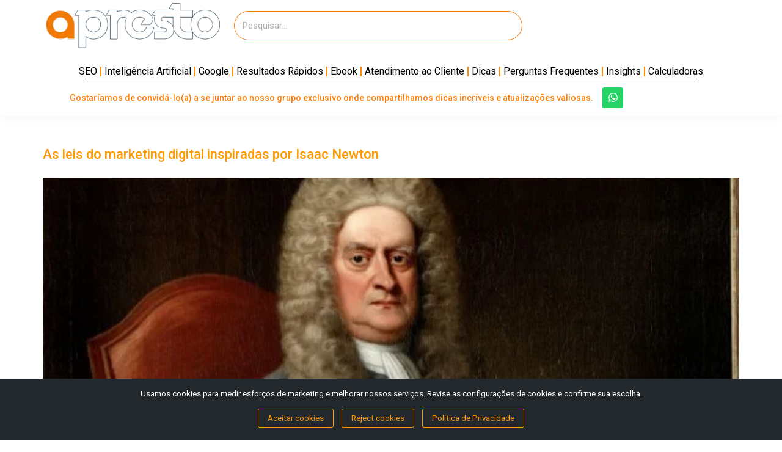

--- FILE ---
content_type: text/html; charset=utf-8
request_url: https://www.google.com/recaptcha/api2/aframe
body_size: 137
content:
<!DOCTYPE HTML><html><head><meta http-equiv="content-type" content="text/html; charset=UTF-8"></head><body><script nonce="w8RnqqtQYjUtdD7__X9IGQ">/** Anti-fraud and anti-abuse applications only. See google.com/recaptcha */ try{var clients={'sodar':'https://pagead2.googlesyndication.com/pagead/sodar?'};window.addEventListener("message",function(a){try{if(a.source===window.parent){var b=JSON.parse(a.data);var c=clients[b['id']];if(c){var d=document.createElement('img');d.src=c+b['params']+'&rc='+(localStorage.getItem("rc::a")?sessionStorage.getItem("rc::b"):"");window.document.body.appendChild(d);sessionStorage.setItem("rc::e",parseInt(sessionStorage.getItem("rc::e")||0)+1);localStorage.setItem("rc::h",'1768664464778');}}}catch(b){}});window.parent.postMessage("_grecaptcha_ready", "*");}catch(b){}</script></body></html>

--- FILE ---
content_type: text/css
request_url: https://apresto.com.br/wp-content/uploads/elementor/css/post-350.css?ver=1768633228
body_size: 2227
content:
.elementor-350 .elementor-element.elementor-element-56aabee:not(.elementor-motion-effects-element-type-background), .elementor-350 .elementor-element.elementor-element-56aabee > .elementor-motion-effects-container > .elementor-motion-effects-layer{background-color:#0D1633;}.elementor-350 .elementor-element.elementor-element-56aabee > .elementor-background-overlay{background-image:url("https://apresto.com.br/wp-content/uploads/2022/10/welive-branding-digital-marketing-background-image-1-1.png");opacity:0.5;transition:background 0.3s, border-radius 0.3s, opacity 0.3s;}.elementor-350 .elementor-element.elementor-element-56aabee > .elementor-container{max-width:1200px;}.elementor-350 .elementor-element.elementor-element-56aabee{border-style:solid;border-width:0px 0px 2px 0px;border-color:#FF9900;transition:background 0.3s, border 0.3s, border-radius 0.3s, box-shadow 0.3s;margin-top:0px;margin-bottom:0px;padding:0px 0px 0px 0px;z-index:99;}.elementor-bc-flex-widget .elementor-350 .elementor-element.elementor-element-fab0329.elementor-column .elementor-widget-wrap{align-items:center;}.elementor-350 .elementor-element.elementor-element-fab0329.elementor-column.elementor-element[data-element_type="column"] > .elementor-widget-wrap.elementor-element-populated{align-content:center;align-items:center;}.elementor-bc-flex-widget .elementor-350 .elementor-element.elementor-element-8d88b87.elementor-column .elementor-widget-wrap{align-items:center;}.elementor-350 .elementor-element.elementor-element-8d88b87.elementor-column.elementor-element[data-element_type="column"] > .elementor-widget-wrap.elementor-element-populated{align-content:center;align-items:center;}.elementor-350 .elementor-element.elementor-element-8d88b87 > .elementor-element-populated{margin:0px 0px 0px 0px;--e-column-margin-right:0px;--e-column-margin-left:0px;padding:0px 0px 0px 0px;}.elementor-widget-image .widget-image-caption{color:var( --e-global-color-text );font-family:var( --e-global-typography-text-font-family ), Sans-serif;font-weight:var( --e-global-typography-text-font-weight );}.elementor-350 .elementor-element.elementor-element-32dc513{text-align:right;}.elementor-350 .elementor-element.elementor-element-32dc513 img{width:188px;}.elementor-widget-nav-menu .elementor-nav-menu .elementor-item{font-family:var( --e-global-typography-primary-font-family ), Sans-serif;font-weight:var( --e-global-typography-primary-font-weight );}.elementor-widget-nav-menu .elementor-nav-menu--main .elementor-item{color:var( --e-global-color-text );fill:var( --e-global-color-text );}.elementor-widget-nav-menu .elementor-nav-menu--main .elementor-item:hover,
					.elementor-widget-nav-menu .elementor-nav-menu--main .elementor-item.elementor-item-active,
					.elementor-widget-nav-menu .elementor-nav-menu--main .elementor-item.highlighted,
					.elementor-widget-nav-menu .elementor-nav-menu--main .elementor-item:focus{color:var( --e-global-color-accent );fill:var( --e-global-color-accent );}.elementor-widget-nav-menu .elementor-nav-menu--main:not(.e--pointer-framed) .elementor-item:before,
					.elementor-widget-nav-menu .elementor-nav-menu--main:not(.e--pointer-framed) .elementor-item:after{background-color:var( --e-global-color-accent );}.elementor-widget-nav-menu .e--pointer-framed .elementor-item:before,
					.elementor-widget-nav-menu .e--pointer-framed .elementor-item:after{border-color:var( --e-global-color-accent );}.elementor-widget-nav-menu{--e-nav-menu-divider-color:var( --e-global-color-text );}.elementor-widget-nav-menu .elementor-nav-menu--dropdown .elementor-item, .elementor-widget-nav-menu .elementor-nav-menu--dropdown  .elementor-sub-item{font-family:var( --e-global-typography-accent-font-family ), Sans-serif;font-weight:var( --e-global-typography-accent-font-weight );}.elementor-350 .elementor-element.elementor-element-14bfb9d > .elementor-widget-container{margin:0px 0px -6px 0px;padding:0px 0px 0px 0px;}.elementor-350 .elementor-element.elementor-element-14bfb9d .elementor-menu-toggle{margin:0 auto;background-color:#FF8200B0;}.elementor-350 .elementor-element.elementor-element-14bfb9d .elementor-nav-menu .elementor-item{font-family:"Roboto", Sans-serif;font-weight:500;}.elementor-350 .elementor-element.elementor-element-14bfb9d .elementor-nav-menu--main .elementor-item{color:#000000;fill:#000000;}.elementor-350 .elementor-element.elementor-element-14bfb9d .elementor-nav-menu--main .elementor-item:hover,
					.elementor-350 .elementor-element.elementor-element-14bfb9d .elementor-nav-menu--main .elementor-item.elementor-item-active,
					.elementor-350 .elementor-element.elementor-element-14bfb9d .elementor-nav-menu--main .elementor-item.highlighted,
					.elementor-350 .elementor-element.elementor-element-14bfb9d .elementor-nav-menu--main .elementor-item:focus{color:#FF9900;fill:#FF9900;}.elementor-350 .elementor-element.elementor-element-14bfb9d .elementor-nav-menu--main:not(.e--pointer-framed) .elementor-item:before,
					.elementor-350 .elementor-element.elementor-element-14bfb9d .elementor-nav-menu--main:not(.e--pointer-framed) .elementor-item:after{background-color:#FF9900;}.elementor-350 .elementor-element.elementor-element-14bfb9d .e--pointer-framed .elementor-item:before,
					.elementor-350 .elementor-element.elementor-element-14bfb9d .e--pointer-framed .elementor-item:after{border-color:#FF9900;}.elementor-350 .elementor-element.elementor-element-14bfb9d .elementor-nav-menu--main .elementor-item.elementor-item-active{color:#FF9900;}.elementor-350 .elementor-element.elementor-element-14bfb9d{--e-nav-menu-horizontal-menu-item-margin:calc( 14px / 2 );}.elementor-350 .elementor-element.elementor-element-14bfb9d .elementor-nav-menu--main:not(.elementor-nav-menu--layout-horizontal) .elementor-nav-menu > li:not(:last-child){margin-bottom:14px;}.elementor-350 .elementor-element.elementor-element-14bfb9d .elementor-nav-menu--dropdown{background-color:#FFFFFF;}.elementor-350 .elementor-element.elementor-element-14bfb9d div.elementor-menu-toggle{color:#FFFFFF;}.elementor-350 .elementor-element.elementor-element-14bfb9d div.elementor-menu-toggle svg{fill:#FFFFFF;}.elementor-350 .elementor-element.elementor-element-c81baf8{border-style:none;transition:background 0.3s, border 0.3s, border-radius 0.3s, box-shadow 0.3s;}.elementor-350 .elementor-element.elementor-element-c81baf8 > .elementor-background-overlay{transition:background 0.3s, border-radius 0.3s, opacity 0.3s;}.elementor-350 .elementor-element.elementor-element-5391ccb > .elementor-element-populated{border-style:none;transition:background 0.3s, border 0.3s, border-radius 0.3s, box-shadow 0.3s;}.elementor-350 .elementor-element.elementor-element-5391ccb > .elementor-element-populated > .elementor-background-overlay{transition:background 0.3s, border-radius 0.3s, opacity 0.3s;}.elementor-widget-search-form input[type="search"].elementor-search-form__input{font-family:var( --e-global-typography-text-font-family ), Sans-serif;font-weight:var( --e-global-typography-text-font-weight );}.elementor-widget-search-form .elementor-search-form__input,
					.elementor-widget-search-form .elementor-search-form__icon,
					.elementor-widget-search-form .elementor-lightbox .dialog-lightbox-close-button,
					.elementor-widget-search-form .elementor-lightbox .dialog-lightbox-close-button:hover,
					.elementor-widget-search-form.elementor-search-form--skin-full_screen input[type="search"].elementor-search-form__input{color:var( --e-global-color-text );fill:var( --e-global-color-text );}.elementor-widget-search-form .elementor-search-form__submit{font-family:var( --e-global-typography-text-font-family ), Sans-serif;font-weight:var( --e-global-typography-text-font-weight );background-color:var( --e-global-color-secondary );}.elementor-350 .elementor-element.elementor-element-09ac9f2 .elementor-search-form__container{min-height:39px;}.elementor-350 .elementor-element.elementor-element-09ac9f2 .elementor-search-form__submit{min-width:39px;}body:not(.rtl) .elementor-350 .elementor-element.elementor-element-09ac9f2 .elementor-search-form__icon{padding-left:calc(39px / 3);}body.rtl .elementor-350 .elementor-element.elementor-element-09ac9f2 .elementor-search-form__icon{padding-right:calc(39px / 3);}.elementor-350 .elementor-element.elementor-element-09ac9f2 .elementor-search-form__input, .elementor-350 .elementor-element.elementor-element-09ac9f2.elementor-search-form--button-type-text .elementor-search-form__submit{padding-left:calc(39px / 3);padding-right:calc(39px / 3);}.elementor-350 .elementor-element.elementor-element-09ac9f2 .elementor-search-form__icon{--e-search-form-icon-size-minimal:0px;}.elementor-350 .elementor-element.elementor-element-09ac9f2:not(.elementor-search-form--skin-full_screen) .elementor-search-form__container{background-color:#02010100;border-radius:3px;}.elementor-350 .elementor-element.elementor-element-09ac9f2.elementor-search-form--skin-full_screen input[type="search"].elementor-search-form__input{background-color:#02010100;border-radius:3px;}.elementor-350 .elementor-element.elementor-element-5e7ff77{z-index:99;}.elementor-bc-flex-widget .elementor-350 .elementor-element.elementor-element-3120d8c.elementor-column .elementor-widget-wrap{align-items:center;}.elementor-350 .elementor-element.elementor-element-3120d8c.elementor-column.elementor-element[data-element_type="column"] > .elementor-widget-wrap.elementor-element-populated{align-content:center;align-items:center;}.elementor-350 .elementor-element.elementor-element-3120d8c.elementor-column > .elementor-widget-wrap{justify-content:space-around;}.elementor-widget-theme-site-logo .widget-image-caption{color:var( --e-global-color-text );font-family:var( --e-global-typography-text-font-family ), Sans-serif;font-weight:var( --e-global-typography-text-font-weight );}.elementor-bc-flex-widget .elementor-350 .elementor-element.elementor-element-41ca2d0.elementor-column .elementor-widget-wrap{align-items:center;}.elementor-350 .elementor-element.elementor-element-41ca2d0.elementor-column.elementor-element[data-element_type="column"] > .elementor-widget-wrap.elementor-element-populated{align-content:center;align-items:center;}.elementor-350 .elementor-element.elementor-element-41ca2d0.elementor-column > .elementor-widget-wrap{justify-content:center;}.elementor-350 .elementor-element.elementor-element-2226998 .elementor-search-form__container{min-height:39px;}.elementor-350 .elementor-element.elementor-element-2226998 .elementor-search-form__submit{min-width:39px;}body:not(.rtl) .elementor-350 .elementor-element.elementor-element-2226998 .elementor-search-form__icon{padding-left:calc(39px / 3);}body.rtl .elementor-350 .elementor-element.elementor-element-2226998 .elementor-search-form__icon{padding-right:calc(39px / 3);}.elementor-350 .elementor-element.elementor-element-2226998 .elementor-search-form__input, .elementor-350 .elementor-element.elementor-element-2226998.elementor-search-form--button-type-text .elementor-search-form__submit{padding-left:calc(39px / 3);padding-right:calc(39px / 3);}.elementor-350 .elementor-element.elementor-element-2226998 .elementor-search-form__icon{--e-search-form-icon-size-minimal:0px;}.elementor-350 .elementor-element.elementor-element-2226998:not(.elementor-search-form--skin-full_screen) .elementor-search-form__container{background-color:#02010100;border-radius:3px;}.elementor-350 .elementor-element.elementor-element-2226998.elementor-search-form--skin-full_screen input[type="search"].elementor-search-form__input{background-color:#02010100;border-radius:3px;}.elementor-bc-flex-widget .elementor-350 .elementor-element.elementor-element-35f93d4.elementor-column .elementor-widget-wrap{align-items:center;}.elementor-350 .elementor-element.elementor-element-35f93d4.elementor-column.elementor-element[data-element_type="column"] > .elementor-widget-wrap.elementor-element-populated{align-content:center;align-items:center;}.elementor-350 .elementor-element.elementor-element-35f93d4.elementor-column > .elementor-widget-wrap{justify-content:center;}.elementor-350 .elementor-element.elementor-element-b804b53{box-shadow:0px 7px 19px -6px rgba(0, 0, 0, 0.05);}.elementor-350 .elementor-element.elementor-element-848c94c .elementor-menu-toggle{margin:0 auto;}.elementor-350 .elementor-element.elementor-element-848c94c .elementor-nav-menu .elementor-item{font-family:"Roboto", Sans-serif;font-weight:400;}.elementor-350 .elementor-element.elementor-element-848c94c .elementor-nav-menu--main .elementor-item{color:#000000;fill:#000000;padding-left:5px;padding-right:5px;}.elementor-350 .elementor-element.elementor-element-848c94c .elementor-nav-menu--main .elementor-item:hover,
					.elementor-350 .elementor-element.elementor-element-848c94c .elementor-nav-menu--main .elementor-item.elementor-item-active,
					.elementor-350 .elementor-element.elementor-element-848c94c .elementor-nav-menu--main .elementor-item.highlighted,
					.elementor-350 .elementor-element.elementor-element-848c94c .elementor-nav-menu--main .elementor-item:focus{color:#FF8F00;fill:#FF8F00;}.elementor-350 .elementor-element.elementor-element-848c94c .elementor-nav-menu--main:not(.e--pointer-framed) .elementor-item:before,
					.elementor-350 .elementor-element.elementor-element-848c94c .elementor-nav-menu--main:not(.e--pointer-framed) .elementor-item:after{background-color:#FF8F00;}.elementor-350 .elementor-element.elementor-element-848c94c .e--pointer-framed .elementor-item:before,
					.elementor-350 .elementor-element.elementor-element-848c94c .e--pointer-framed .elementor-item:after{border-color:#FF8F00;}.elementor-350 .elementor-element.elementor-element-848c94c{--e-nav-menu-divider-content:"";--e-nav-menu-divider-style:solid;--e-nav-menu-divider-color:#FF8F00;}.elementor-widget-divider{--divider-color:var( --e-global-color-secondary );}.elementor-widget-divider .elementor-divider__text{color:var( --e-global-color-secondary );font-family:var( --e-global-typography-secondary-font-family ), Sans-serif;font-weight:var( --e-global-typography-secondary-font-weight );}.elementor-widget-divider.elementor-view-stacked .elementor-icon{background-color:var( --e-global-color-secondary );}.elementor-widget-divider.elementor-view-framed .elementor-icon, .elementor-widget-divider.elementor-view-default .elementor-icon{color:var( --e-global-color-secondary );border-color:var( --e-global-color-secondary );}.elementor-widget-divider.elementor-view-framed .elementor-icon, .elementor-widget-divider.elementor-view-default .elementor-icon svg{fill:var( --e-global-color-secondary );}.elementor-350 .elementor-element.elementor-element-8ad7b90{--divider-border-style:solid;--divider-color:#000;--divider-border-width:1px;}.elementor-350 .elementor-element.elementor-element-8ad7b90 > .elementor-widget-container{margin:-33px 0px 0px 0px;}.elementor-350 .elementor-element.elementor-element-8ad7b90 .elementor-divider-separator{width:89%;margin:0 auto;margin-center:0;}.elementor-350 .elementor-element.elementor-element-8ad7b90 .elementor-divider{text-align:center;padding-block-start:2px;padding-block-end:2px;}.elementor-350 .elementor-element.elementor-element-e7bcf52{margin-top:-37px;margin-bottom:0px;padding:0px 0px 0px 0px;}.elementor-bc-flex-widget .elementor-350 .elementor-element.elementor-element-9700e26.elementor-column .elementor-widget-wrap{align-items:center;}.elementor-350 .elementor-element.elementor-element-9700e26.elementor-column.elementor-element[data-element_type="column"] > .elementor-widget-wrap.elementor-element-populated{align-content:center;align-items:center;}.elementor-350 .elementor-element.elementor-element-9700e26 > .elementor-element-populated{margin:0px 0px 0px 0px;--e-column-margin-right:0px;--e-column-margin-left:0px;padding:0px 0px 0px 0px;}.elementor-widget-heading .elementor-heading-title{color:var( --e-global-color-primary );font-family:var( --e-global-typography-primary-font-family ), Sans-serif;font-weight:var( --e-global-typography-primary-font-weight );}.elementor-350 .elementor-element.elementor-element-b87081c{text-align:right;}.elementor-350 .elementor-element.elementor-element-b87081c .elementor-heading-title{color:#FF7B00;font-family:"Roboto", Sans-serif;font-size:14px;font-weight:500;}.elementor-bc-flex-widget .elementor-350 .elementor-element.elementor-element-8c972b0.elementor-column .elementor-widget-wrap{align-items:center;}.elementor-350 .elementor-element.elementor-element-8c972b0.elementor-column.elementor-element[data-element_type="column"] > .elementor-widget-wrap.elementor-element-populated{align-content:center;align-items:center;}.elementor-350 .elementor-element.elementor-element-8c972b0 > .elementor-element-populated{margin:0px 0px 0px 0px;--e-column-margin-right:0px;--e-column-margin-left:0px;padding:0px 0px 0px 0px;}.elementor-350 .elementor-element.elementor-element-c672c5b{--grid-template-columns:repeat(0, auto);--icon-size:17px;--grid-column-gap:5px;--grid-row-gap:0px;}.elementor-350 .elementor-element.elementor-element-c672c5b .elementor-widget-container{text-align:left;}.elementor-350 .elementor-element.elementor-element-c672c5b > .elementor-widget-container{padding:0px 0px 0px 15px;}.elementor-350{margin:0px 0px 0px 0px;padding:0px 0px 0px 0px;}.elementor-theme-builder-content-area{height:400px;}.elementor-location-header:before, .elementor-location-footer:before{content:"";display:table;clear:both;}@media(max-width:1024px){.elementor-350 .elementor-element.elementor-element-04807e0{width:var( --container-widget-width, 251.969px );max-width:251.969px;--container-widget-width:251.969px;--container-widget-flex-grow:0;}.elementor-350 .elementor-element.elementor-element-04807e0 img{width:100%;}.elementor-350 .elementor-element.elementor-element-2226998{width:var( --container-widget-width, 213.056px );max-width:213.056px;--container-widget-width:213.056px;--container-widget-flex-grow:0;}}@media(min-width:768px){.elementor-350 .elementor-element.elementor-element-fab0329{width:21.615%;}.elementor-350 .elementor-element.elementor-element-8d88b87{width:78.385%;}.elementor-350 .elementor-element.elementor-element-17285d7{width:69.029%;}.elementor-350 .elementor-element.elementor-element-2752127{width:30.866%;}.elementor-350 .elementor-element.elementor-element-3120d8c{width:25.876%;}.elementor-350 .elementor-element.elementor-element-41ca2d0{width:43.436%;}.elementor-350 .elementor-element.elementor-element-35f93d4{width:30.352%;}.elementor-350 .elementor-element.elementor-element-9700e26{width:79.554%;}.elementor-350 .elementor-element.elementor-element-8c972b0{width:20.403%;}}@media(max-width:1024px) and (min-width:768px){.elementor-350 .elementor-element.elementor-element-3120d8c{width:27%;}.elementor-350 .elementor-element.elementor-element-35f93d4{width:2%;}}@media(max-width:767px){.elementor-350 .elementor-element.elementor-element-56aabee{margin-top:-8px;margin-bottom:0px;padding:0px 0px 0px 0px;}.elementor-350 .elementor-element.elementor-element-fab0329{width:100%;}.elementor-350 .elementor-element.elementor-element-8d88b87{width:100%;}.elementor-bc-flex-widget .elementor-350 .elementor-element.elementor-element-8d88b87.elementor-column .elementor-widget-wrap{align-items:center;}.elementor-350 .elementor-element.elementor-element-8d88b87.elementor-column.elementor-element[data-element_type="column"] > .elementor-widget-wrap.elementor-element-populated{align-content:center;align-items:center;}.elementor-350 .elementor-element.elementor-element-8af680d > .elementor-container{max-width:525px;}.elementor-350 .elementor-element.elementor-element-17285d7{width:83%;}.elementor-350 .elementor-element.elementor-element-32dc513 > .elementor-widget-container{margin:0px 0px 0px 17px;}.elementor-350 .elementor-element.elementor-element-32dc513{text-align:left;}.elementor-350 .elementor-element.elementor-element-32dc513 img{width:282px;}.elementor-350 .elementor-element.elementor-element-2752127{width:14%;}.elementor-bc-flex-widget .elementor-350 .elementor-element.elementor-element-2752127.elementor-column .elementor-widget-wrap{align-items:center;}.elementor-350 .elementor-element.elementor-element-2752127.elementor-column.elementor-element[data-element_type="column"] > .elementor-widget-wrap.elementor-element-populated{align-content:center;align-items:center;}.elementor-350 .elementor-element.elementor-element-14bfb9d > .elementor-widget-container{margin:0px 0px 0px 0px;padding:0px 0px 0px 0px;}.elementor-350 .elementor-element.elementor-element-14bfb9d{z-index:99;--e-nav-menu-horizontal-menu-item-margin:calc( 0px / 2 );}.elementor-350 .elementor-element.elementor-element-14bfb9d .elementor-nav-menu .elementor-item{font-size:19px;}.elementor-350 .elementor-element.elementor-element-14bfb9d .elementor-nav-menu--main .elementor-item{padding-left:8px;padding-right:8px;padding-top:2px;padding-bottom:2px;}.elementor-350 .elementor-element.elementor-element-14bfb9d .elementor-nav-menu--main:not(.elementor-nav-menu--layout-horizontal) .elementor-nav-menu > li:not(:last-child){margin-bottom:0px;}.elementor-350 .elementor-element.elementor-element-c81baf8{margin-top:0px;margin-bottom:0px;padding:0px 0px 0px 0px;}.elementor-350 .elementor-element.elementor-element-5391ccb > .elementor-element-populated{margin:0px 0px 0px 0px;--e-column-margin-right:0px;--e-column-margin-left:0px;padding:12px 18px 12px 12px;}.elementor-350 .elementor-element.elementor-element-0781668 > .elementor-widget-container{margin:25px 0px 0px 0px;}}

--- FILE ---
content_type: text/css
request_url: https://apresto.com.br/wp-content/uploads/elementor/css/post-338.css?ver=1768633228
body_size: 1758
content:
.elementor-338 .elementor-element.elementor-element-94d586e:not(.elementor-motion-effects-element-type-background), .elementor-338 .elementor-element.elementor-element-94d586e > .elementor-motion-effects-container > .elementor-motion-effects-layer{background-image:url("https://apresto.com.br/wp-content/uploads/2022/10/presenca-digital-com-sites.webp");background-position:center center;background-size:cover;}.elementor-338 .elementor-element.elementor-element-94d586e > .elementor-background-overlay{background-color:#141B30;opacity:0.78;transition:background 0.3s, border-radius 0.3s, opacity 0.3s;}.elementor-338 .elementor-element.elementor-element-94d586e{transition:background 0.3s, border 0.3s, border-radius 0.3s, box-shadow 0.3s;margin-top:0px;margin-bottom:-10px;padding:0px 0px 0px 0px;z-index:99;}.elementor-338 .elementor-element.elementor-element-94d586e > .elementor-shape-top svg{width:calc(100% + 1.3px);height:18px;}.elementor-bc-flex-widget .elementor-338 .elementor-element.elementor-element-c4790e3.elementor-column .elementor-widget-wrap{align-items:center;}.elementor-338 .elementor-element.elementor-element-c4790e3.elementor-column.elementor-element[data-element_type="column"] > .elementor-widget-wrap.elementor-element-populated{align-content:center;align-items:center;}.elementor-bc-flex-widget .elementor-338 .elementor-element.elementor-element-a30cc9a.elementor-column .elementor-widget-wrap{align-items:center;}.elementor-338 .elementor-element.elementor-element-a30cc9a.elementor-column.elementor-element[data-element_type="column"] > .elementor-widget-wrap.elementor-element-populated{align-content:center;align-items:center;}.elementor-widget-image .widget-image-caption{color:var( --e-global-color-text );font-family:var( --e-global-typography-text-font-family ), Sans-serif;font-weight:var( --e-global-typography-text-font-weight );}.elementor-338 .elementor-element.elementor-element-104dd4b > .elementor-widget-container{margin:26px 0px 0px 0px;}.elementor-338 .elementor-element.elementor-element-104dd4b{text-align:left;}.elementor-338 .elementor-element.elementor-element-104dd4b img{width:166px;}.elementor-338 .elementor-element.elementor-element-ecbf930{--grid-template-columns:repeat(0, auto);--icon-size:22px;--grid-column-gap:0px;--grid-row-gap:0px;}.elementor-338 .elementor-element.elementor-element-ecbf930 .elementor-widget-container{text-align:left;}.elementor-338 .elementor-element.elementor-element-ecbf930 .elementor-social-icon{background-color:#02010100;}.elementor-338 .elementor-element.elementor-element-ecbf930 .elementor-social-icon i{color:#FFFFFF;}.elementor-338 .elementor-element.elementor-element-ecbf930 .elementor-social-icon svg{fill:#FFFFFF;}.elementor-widget-heading .elementor-heading-title{color:var( --e-global-color-primary );font-family:var( --e-global-typography-primary-font-family ), Sans-serif;font-weight:var( --e-global-typography-primary-font-weight );}.elementor-338 .elementor-element.elementor-element-28e8120 > .elementor-widget-container{margin:16px 0px 0px 0px;}.elementor-338 .elementor-element.elementor-element-28e8120 .elementor-heading-title{color:#FFFFFF;font-family:"Roboto", Sans-serif;font-size:16px;font-weight:600;}.elementor-338 .elementor-element.elementor-element-03b728f > .elementor-widget-container{margin:0px 0px 23px 0px;}.elementor-338 .elementor-element.elementor-element-03b728f .elementor-heading-title{color:#FFFFFF;font-family:"Roboto", Sans-serif;font-size:16px;font-weight:600;}.elementor-bc-flex-widget .elementor-338 .elementor-element.elementor-element-9f0b3f5.elementor-column .elementor-widget-wrap{align-items:center;}.elementor-338 .elementor-element.elementor-element-9f0b3f5.elementor-column.elementor-element[data-element_type="column"] > .elementor-widget-wrap.elementor-element-populated{align-content:center;align-items:center;}.elementor-338 .elementor-element.elementor-element-259880f > .elementor-widget-container{margin:0px 0px 0px 0px;}.elementor-338 .elementor-element.elementor-element-259880f .elementor-heading-title{color:#FFFFFF;font-family:"Roboto", Sans-serif;font-size:16px;font-weight:500;line-height:20px;}.elementor-widget-form .elementor-field-group > label, .elementor-widget-form .elementor-field-subgroup label{color:var( --e-global-color-text );}.elementor-widget-form .elementor-field-group > label{font-family:var( --e-global-typography-text-font-family ), Sans-serif;font-weight:var( --e-global-typography-text-font-weight );}.elementor-widget-form .elementor-field-type-html{color:var( --e-global-color-text );font-family:var( --e-global-typography-text-font-family ), Sans-serif;font-weight:var( --e-global-typography-text-font-weight );}.elementor-widget-form .elementor-field-group .elementor-field{color:var( --e-global-color-text );}.elementor-widget-form .elementor-field-group .elementor-field, .elementor-widget-form .elementor-field-subgroup label{font-family:var( --e-global-typography-text-font-family ), Sans-serif;font-weight:var( --e-global-typography-text-font-weight );}.elementor-widget-form .elementor-button{font-family:var( --e-global-typography-accent-font-family ), Sans-serif;font-weight:var( --e-global-typography-accent-font-weight );}.elementor-widget-form .e-form__buttons__wrapper__button-next{background-color:var( --e-global-color-accent );}.elementor-widget-form .elementor-button[type="submit"]{background-color:var( --e-global-color-accent );}.elementor-widget-form .e-form__buttons__wrapper__button-previous{background-color:var( --e-global-color-accent );}.elementor-widget-form .elementor-message{font-family:var( --e-global-typography-text-font-family ), Sans-serif;font-weight:var( --e-global-typography-text-font-weight );}.elementor-widget-form .e-form__indicators__indicator, .elementor-widget-form .e-form__indicators__indicator__label{font-family:var( --e-global-typography-accent-font-family ), Sans-serif;font-weight:var( --e-global-typography-accent-font-weight );}.elementor-widget-form{--e-form-steps-indicator-inactive-primary-color:var( --e-global-color-text );--e-form-steps-indicator-active-primary-color:var( --e-global-color-accent );--e-form-steps-indicator-completed-primary-color:var( --e-global-color-accent );--e-form-steps-indicator-progress-color:var( --e-global-color-accent );--e-form-steps-indicator-progress-background-color:var( --e-global-color-text );--e-form-steps-indicator-progress-meter-color:var( --e-global-color-text );}.elementor-widget-form .e-form__indicators__indicator__progress__meter{font-family:var( --e-global-typography-accent-font-family ), Sans-serif;font-weight:var( --e-global-typography-accent-font-weight );}.elementor-338 .elementor-element.elementor-element-5620569 > .elementor-widget-container{margin:0px 0px 0px 0px;}.elementor-338 .elementor-element.elementor-element-5620569 .elementor-field-group{padding-right:calc( 10px/2 );padding-left:calc( 10px/2 );margin-bottom:10px;}.elementor-338 .elementor-element.elementor-element-5620569 .elementor-form-fields-wrapper{margin-left:calc( -10px/2 );margin-right:calc( -10px/2 );margin-bottom:-10px;}.elementor-338 .elementor-element.elementor-element-5620569 .elementor-field-group.recaptcha_v3-bottomleft, .elementor-338 .elementor-element.elementor-element-5620569 .elementor-field-group.recaptcha_v3-bottomright{margin-bottom:0;}body.rtl .elementor-338 .elementor-element.elementor-element-5620569 .elementor-labels-inline .elementor-field-group > label{padding-left:0px;}body:not(.rtl) .elementor-338 .elementor-element.elementor-element-5620569 .elementor-labels-inline .elementor-field-group > label{padding-right:0px;}body .elementor-338 .elementor-element.elementor-element-5620569 .elementor-labels-above .elementor-field-group > label{padding-bottom:0px;}.elementor-338 .elementor-element.elementor-element-5620569 .elementor-field-type-html{padding-bottom:0px;}.elementor-338 .elementor-element.elementor-element-5620569 .elementor-field-group:not(.elementor-field-type-upload) .elementor-field:not(.elementor-select-wrapper){background-color:#ffffff;}.elementor-338 .elementor-element.elementor-element-5620569 .elementor-field-group .elementor-select-wrapper select{background-color:#ffffff;}.elementor-338 .elementor-element.elementor-element-5620569 .e-form__buttons__wrapper__button-next{background-color:#FF7E00;color:#ffffff;}.elementor-338 .elementor-element.elementor-element-5620569 .elementor-button[type="submit"]{background-color:#FF7E00;color:#ffffff;}.elementor-338 .elementor-element.elementor-element-5620569 .elementor-button[type="submit"] svg *{fill:#ffffff;}.elementor-338 .elementor-element.elementor-element-5620569 .e-form__buttons__wrapper__button-previous{color:#ffffff;}.elementor-338 .elementor-element.elementor-element-5620569 .e-form__buttons__wrapper__button-next:hover{color:#ffffff;}.elementor-338 .elementor-element.elementor-element-5620569 .elementor-button[type="submit"]:hover{color:#ffffff;}.elementor-338 .elementor-element.elementor-element-5620569 .elementor-button[type="submit"]:hover svg *{fill:#ffffff;}.elementor-338 .elementor-element.elementor-element-5620569 .e-form__buttons__wrapper__button-previous:hover{color:#ffffff;}.elementor-338 .elementor-element.elementor-element-5620569{--e-form-steps-indicators-spacing:20px;--e-form-steps-indicator-padding:30px;--e-form-steps-indicator-inactive-secondary-color:#ffffff;--e-form-steps-indicator-active-secondary-color:#ffffff;--e-form-steps-indicator-completed-secondary-color:#ffffff;--e-form-steps-divider-width:1px;--e-form-steps-divider-gap:10px;}.elementor-338 .elementor-element.elementor-element-3618806 > .elementor-widget-container{margin:0px 0px 0px 0px;}.elementor-338 .elementor-element.elementor-element-3618806{text-align:justify;}.elementor-338 .elementor-element.elementor-element-3618806 .elementor-heading-title{color:#FFA000;font-family:"Roboto", Sans-serif;font-size:13px;font-weight:400;line-height:20px;}.elementor-338 .elementor-element.elementor-element-05ba8b8:not(.elementor-motion-effects-element-type-background), .elementor-338 .elementor-element.elementor-element-05ba8b8 > .elementor-motion-effects-container > .elementor-motion-effects-layer{background-color:#151E35;}.elementor-338 .elementor-element.elementor-element-05ba8b8 > .elementor-background-overlay{background-image:url("https://apresto.com.br/wp-content/uploads/2022/10/welive-branding-digital-marketing-background-image-1-1.png");opacity:0.5;transition:background 0.3s, border-radius 0.3s, opacity 0.3s;}.elementor-338 .elementor-element.elementor-element-05ba8b8{transition:background 0.3s, border 0.3s, border-radius 0.3s, box-shadow 0.3s;}.elementor-338 .elementor-element.elementor-element-70ef071{--spacer-size:10px;}.elementor-338 .elementor-element.elementor-element-492e1c5:not(.elementor-motion-effects-element-type-background), .elementor-338 .elementor-element.elementor-element-492e1c5 > .elementor-motion-effects-container > .elementor-motion-effects-layer{background-color:#FFFFFF;}.elementor-338 .elementor-element.elementor-element-492e1c5{transition:background 0.3s, border 0.3s, border-radius 0.3s, box-shadow 0.3s;}.elementor-338 .elementor-element.elementor-element-492e1c5 > .elementor-background-overlay{transition:background 0.3s, border-radius 0.3s, opacity 0.3s;}.elementor-theme-builder-content-area{height:400px;}.elementor-location-header:before, .elementor-location-footer:before{content:"";display:table;clear:both;}@media(min-width:768px){.elementor-338 .elementor-element.elementor-element-a30cc9a{width:25.714%;}.elementor-338 .elementor-element.elementor-element-9f0b3f5{width:74.286%;}}@media(max-width:767px){.elementor-338 .elementor-element.elementor-element-94d586e:not(.elementor-motion-effects-element-type-background), .elementor-338 .elementor-element.elementor-element-94d586e > .elementor-motion-effects-container > .elementor-motion-effects-layer{background-image:url("https://apresto.com.br/wp-content/uploads/2022/10/presenca-digital-com-sites-mobile.webp");background-position:center center;background-repeat:no-repeat;}.elementor-338 .elementor-element.elementor-element-94d586e > .elementor-background-overlay{opacity:0.87;}.elementor-338 .elementor-element.elementor-element-94d586e{margin-top:42px;margin-bottom:0px;}.elementor-338 .elementor-element.elementor-element-104dd4b > .elementor-widget-container{margin:40px 0px 0px 0px;}.elementor-338 .elementor-element.elementor-element-104dd4b{text-align:center;}.elementor-338 .elementor-element.elementor-element-ecbf930 .elementor-widget-container{text-align:center;}.elementor-338 .elementor-element.elementor-element-28e8120{text-align:center;}.elementor-338 .elementor-element.elementor-element-03b728f{text-align:center;}.elementor-338 .elementor-element.elementor-element-259880f{text-align:center;}.elementor-338 .elementor-element.elementor-element-3618806{text-align:center;}.elementor-338 .elementor-element.elementor-element-492e1c5{margin-top:0px;margin-bottom:0px;padding:0px 0px 0px 0px;}.elementor-bc-flex-widget .elementor-338 .elementor-element.elementor-element-6d599dc.elementor-column .elementor-widget-wrap{align-items:center;}.elementor-338 .elementor-element.elementor-element-6d599dc.elementor-column.elementor-element[data-element_type="column"] > .elementor-widget-wrap.elementor-element-populated{align-content:center;align-items:center;}.elementor-338 .elementor-element.elementor-element-6d599dc.elementor-column > .elementor-widget-wrap{justify-content:center;}.elementor-338 .elementor-element.elementor-element-6d599dc > .elementor-widget-wrap > .elementor-widget:not(.elementor-widget__width-auto):not(.elementor-widget__width-initial):not(:last-child):not(.elementor-absolute){margin-bottom:0px;}.elementor-338 .elementor-element.elementor-element-6d599dc > .elementor-element-populated{margin:0px 0px 0px 0px;--e-column-margin-right:0px;--e-column-margin-left:0px;padding:5px 5px 5px 5px;}.elementor-338 .elementor-element.elementor-element-46b5381 > .elementor-widget-container{padding:0px 0px 0px 10px;}}/* Start custom CSS for section, class: .elementor-element-492e1c5 */.banner-fixo {
  position: fixed;
  bottom: 0;
  width: 320px;
  height: 50px;
  left: 50%;
  transform: translateX(-50%);
  z-index: 9999;
  overflow: hidden;
  background: #fff;
}/* End custom CSS */

--- FILE ---
content_type: text/css
request_url: https://apresto.com.br/wp-content/uploads/elementor/css/post-5726.css?ver=1768633229
body_size: 1839
content:
.elementor-5726 .elementor-element.elementor-element-54064742 > .elementor-container > .elementor-column > .elementor-widget-wrap{align-content:center;align-items:center;}.elementor-5726 .elementor-element.elementor-element-54064742 > .elementor-container{min-height:600px;}.elementor-5726 .elementor-element.elementor-element-54064742{overflow:hidden;}.elementor-widget-icon.elementor-view-stacked .elementor-icon{background-color:var( --e-global-color-primary );}.elementor-widget-icon.elementor-view-framed .elementor-icon, .elementor-widget-icon.elementor-view-default .elementor-icon{color:var( --e-global-color-primary );border-color:var( --e-global-color-primary );}.elementor-widget-icon.elementor-view-framed .elementor-icon, .elementor-widget-icon.elementor-view-default .elementor-icon svg{fill:var( --e-global-color-primary );}.elementor-5726 .elementor-element.elementor-element-6ef5b5a3{width:auto;max-width:auto;top:30px;z-index:2;}.elementor-5726 .elementor-element.elementor-element-6ef5b5a3 > .elementor-widget-container{margin:0px 0px -5px 0px;}body:not(.rtl) .elementor-5726 .elementor-element.elementor-element-6ef5b5a3{right:30px;}body.rtl .elementor-5726 .elementor-element.elementor-element-6ef5b5a3{left:30px;}.elementor-5726 .elementor-element.elementor-element-6ef5b5a3 .elementor-icon-wrapper{text-align:right;}.elementor-5726 .elementor-element.elementor-element-6ef5b5a3.elementor-view-stacked .elementor-icon{background-color:#000000;}.elementor-5726 .elementor-element.elementor-element-6ef5b5a3.elementor-view-framed .elementor-icon, .elementor-5726 .elementor-element.elementor-element-6ef5b5a3.elementor-view-default .elementor-icon{color:#000000;border-color:#000000;}.elementor-5726 .elementor-element.elementor-element-6ef5b5a3.elementor-view-framed .elementor-icon, .elementor-5726 .elementor-element.elementor-element-6ef5b5a3.elementor-view-default .elementor-icon svg{fill:#000000;}.elementor-5726 .elementor-element.elementor-element-6ef5b5a3.elementor-view-stacked .elementor-icon:hover{background-color:#10DCCB;}.elementor-5726 .elementor-element.elementor-element-6ef5b5a3.elementor-view-framed .elementor-icon:hover, .elementor-5726 .elementor-element.elementor-element-6ef5b5a3.elementor-view-default .elementor-icon:hover{color:#10DCCB;border-color:#10DCCB;}.elementor-5726 .elementor-element.elementor-element-6ef5b5a3.elementor-view-framed .elementor-icon:hover, .elementor-5726 .elementor-element.elementor-element-6ef5b5a3.elementor-view-default .elementor-icon:hover svg{fill:#10DCCB;}.elementor-5726 .elementor-element.elementor-element-6ef5b5a3 .elementor-icon{font-size:18px;}.elementor-5726 .elementor-element.elementor-element-6ef5b5a3 .elementor-icon svg{height:18px;}.elementor-5726 .elementor-element.elementor-element-3f2ad588{--spacer-size:85px;width:var( --container-widget-width, 170px );max-width:170px;--container-widget-width:170px;--container-widget-flex-grow:0;bottom:0px;}.elementor-5726 .elementor-element.elementor-element-3f2ad588 > .elementor-widget-container{background-color:#12EDD6;border-radius:170px 170px 0px 0px;}body:not(.rtl) .elementor-5726 .elementor-element.elementor-element-3f2ad588{left:50px;}body.rtl .elementor-5726 .elementor-element.elementor-element-3f2ad588{right:50px;}.elementor-5726 .elementor-element.elementor-element-61a9e50a{--spacer-size:85px;width:var( --container-widget-width, 170px );max-width:170px;--container-widget-width:170px;--container-widget-flex-grow:0;top:0px;}.elementor-5726 .elementor-element.elementor-element-61a9e50a > .elementor-widget-container{background-color:#12EDD6;border-radius:0px 0px 170px 170px;}body:not(.rtl) .elementor-5726 .elementor-element.elementor-element-61a9e50a{right:40px;}body.rtl .elementor-5726 .elementor-element.elementor-element-61a9e50a{left:40px;}.elementor-5726 .elementor-element.elementor-element-6a0fd192{--spacer-size:69px;width:var( --container-widget-width, 69px );max-width:69px;--container-widget-width:69px;--container-widget-flex-grow:0;top:80px;}.elementor-5726 .elementor-element.elementor-element-6a0fd192 > .elementor-widget-container{background-color:#000000;border-radius:50% 50% 50% 50%;}body:not(.rtl) .elementor-5726 .elementor-element.elementor-element-6a0fd192{left:100px;}body.rtl .elementor-5726 .elementor-element.elementor-element-6a0fd192{right:100px;}.elementor-5726 .elementor-element.elementor-element-3e0dd666{--spacer-size:26px;width:var( --container-widget-width, 26px );max-width:26px;--container-widget-width:26px;--container-widget-flex-grow:0;top:150px;}.elementor-5726 .elementor-element.elementor-element-3e0dd666 > .elementor-widget-container{background-color:#000000;border-radius:50% 50% 50% 50%;}body:not(.rtl) .elementor-5726 .elementor-element.elementor-element-3e0dd666{left:60px;}body.rtl .elementor-5726 .elementor-element.elementor-element-3e0dd666{right:60px;}.elementor-5726 .elementor-element.elementor-element-4b1210f5{width:auto;max-width:auto;bottom:50px;}body:not(.rtl) .elementor-5726 .elementor-element.elementor-element-4b1210f5{right:30px;}body.rtl .elementor-5726 .elementor-element.elementor-element-4b1210f5{left:30px;}.elementor-5726 .elementor-element.elementor-element-4b1210f5 .elementor-icon-wrapper{text-align:center;}.elementor-5726 .elementor-element.elementor-element-4b1210f5.elementor-view-stacked .elementor-icon{background-color:#12EDD6;}.elementor-5726 .elementor-element.elementor-element-4b1210f5.elementor-view-framed .elementor-icon, .elementor-5726 .elementor-element.elementor-element-4b1210f5.elementor-view-default .elementor-icon{color:#12EDD6;border-color:#12EDD6;}.elementor-5726 .elementor-element.elementor-element-4b1210f5.elementor-view-framed .elementor-icon, .elementor-5726 .elementor-element.elementor-element-4b1210f5.elementor-view-default .elementor-icon svg{fill:#12EDD6;}.elementor-5726 .elementor-element.elementor-element-4b1210f5 .elementor-icon{font-size:140px;}.elementor-5726 .elementor-element.elementor-element-4b1210f5 .elementor-icon svg{height:140px;}.elementor-widget-heading .elementor-heading-title{color:var( --e-global-color-primary );font-family:var( --e-global-typography-primary-font-family ), Sans-serif;font-weight:var( --e-global-typography-primary-font-weight );}.elementor-5726 .elementor-element.elementor-element-465ee9bc{text-align:center;}.elementor-5726 .elementor-element.elementor-element-465ee9bc .elementor-heading-title{color:#000000;font-size:40px;font-weight:700;line-height:45px;letter-spacing:-1.13px;}.elementor-widget-text-editor{color:var( --e-global-color-text );font-family:var( --e-global-typography-text-font-family ), Sans-serif;font-weight:var( --e-global-typography-text-font-weight );}.elementor-widget-text-editor.elementor-drop-cap-view-stacked .elementor-drop-cap{background-color:var( --e-global-color-primary );}.elementor-widget-text-editor.elementor-drop-cap-view-framed .elementor-drop-cap, .elementor-widget-text-editor.elementor-drop-cap-view-default .elementor-drop-cap{color:var( --e-global-color-primary );border-color:var( --e-global-color-primary );}.elementor-5726 .elementor-element.elementor-element-5bdae75f > .elementor-widget-container{margin:-16px 0px 0px 0px;}.elementor-5726 .elementor-element.elementor-element-5bdae75f{text-align:center;color:#171616;font-size:16px;font-weight:400;line-height:21px;letter-spacing:0px;}.elementor-5726 .elementor-element.elementor-element-6a3805a4 > .elementor-container{max-width:500px;}.elementor-widget-form .elementor-field-group > label, .elementor-widget-form .elementor-field-subgroup label{color:var( --e-global-color-text );}.elementor-widget-form .elementor-field-group > label{font-family:var( --e-global-typography-text-font-family ), Sans-serif;font-weight:var( --e-global-typography-text-font-weight );}.elementor-widget-form .elementor-field-type-html{color:var( --e-global-color-text );font-family:var( --e-global-typography-text-font-family ), Sans-serif;font-weight:var( --e-global-typography-text-font-weight );}.elementor-widget-form .elementor-field-group .elementor-field{color:var( --e-global-color-text );}.elementor-widget-form .elementor-field-group .elementor-field, .elementor-widget-form .elementor-field-subgroup label{font-family:var( --e-global-typography-text-font-family ), Sans-serif;font-weight:var( --e-global-typography-text-font-weight );}.elementor-widget-form .elementor-button{font-family:var( --e-global-typography-accent-font-family ), Sans-serif;font-weight:var( --e-global-typography-accent-font-weight );}.elementor-widget-form .e-form__buttons__wrapper__button-next{background-color:var( --e-global-color-accent );}.elementor-widget-form .elementor-button[type="submit"]{background-color:var( --e-global-color-accent );}.elementor-widget-form .e-form__buttons__wrapper__button-previous{background-color:var( --e-global-color-accent );}.elementor-widget-form .elementor-message{font-family:var( --e-global-typography-text-font-family ), Sans-serif;font-weight:var( --e-global-typography-text-font-weight );}.elementor-widget-form .e-form__indicators__indicator, .elementor-widget-form .e-form__indicators__indicator__label{font-family:var( --e-global-typography-accent-font-family ), Sans-serif;font-weight:var( --e-global-typography-accent-font-weight );}.elementor-widget-form{--e-form-steps-indicator-inactive-primary-color:var( --e-global-color-text );--e-form-steps-indicator-active-primary-color:var( --e-global-color-accent );--e-form-steps-indicator-completed-primary-color:var( --e-global-color-accent );--e-form-steps-indicator-progress-color:var( --e-global-color-accent );--e-form-steps-indicator-progress-background-color:var( --e-global-color-text );--e-form-steps-indicator-progress-meter-color:var( --e-global-color-text );}.elementor-widget-form .e-form__indicators__indicator__progress__meter{font-family:var( --e-global-typography-accent-font-family ), Sans-serif;font-weight:var( --e-global-typography-accent-font-weight );}.elementor-5726 .elementor-element.elementor-element-ce8d93c .elementor-field-group{padding-right:calc( 10px/2 );padding-left:calc( 10px/2 );margin-bottom:20px;}.elementor-5726 .elementor-element.elementor-element-ce8d93c .elementor-form-fields-wrapper{margin-left:calc( -10px/2 );margin-right:calc( -10px/2 );margin-bottom:-20px;}.elementor-5726 .elementor-element.elementor-element-ce8d93c .elementor-field-group.recaptcha_v3-bottomleft, .elementor-5726 .elementor-element.elementor-element-ce8d93c .elementor-field-group.recaptcha_v3-bottomright{margin-bottom:0;}body.rtl .elementor-5726 .elementor-element.elementor-element-ce8d93c .elementor-labels-inline .elementor-field-group > label{padding-left:0px;}body:not(.rtl) .elementor-5726 .elementor-element.elementor-element-ce8d93c .elementor-labels-inline .elementor-field-group > label{padding-right:0px;}body .elementor-5726 .elementor-element.elementor-element-ce8d93c .elementor-labels-above .elementor-field-group > label{padding-bottom:0px;}.elementor-5726 .elementor-element.elementor-element-ce8d93c .elementor-field-group > label, .elementor-5726 .elementor-element.elementor-element-ce8d93c .elementor-field-subgroup label{color:#171616;}.elementor-5726 .elementor-element.elementor-element-ce8d93c .elementor-field-group > label{font-size:16px;font-weight:400;line-height:21px;letter-spacing:0px;}.elementor-5726 .elementor-element.elementor-element-ce8d93c .elementor-field-type-html{padding-bottom:0px;color:#171616;font-size:16px;font-weight:400;line-height:21px;letter-spacing:0px;}.elementor-5726 .elementor-element.elementor-element-ce8d93c .elementor-field-group .elementor-field{color:#171616;}.elementor-5726 .elementor-element.elementor-element-ce8d93c .elementor-field-group .elementor-field, .elementor-5726 .elementor-element.elementor-element-ce8d93c .elementor-field-subgroup label{font-size:16px;font-weight:400;line-height:21px;letter-spacing:0px;}.elementor-5726 .elementor-element.elementor-element-ce8d93c .elementor-button{font-size:12px;font-weight:700;text-transform:uppercase;text-decoration:none;line-height:1em;letter-spacing:2px;}.elementor-5726 .elementor-element.elementor-element-ce8d93c .e-form__buttons__wrapper__button-next{background-color:#171616;color:#FFF;}.elementor-5726 .elementor-element.elementor-element-ce8d93c .elementor-button[type="submit"]{background-color:#171616;color:#FFF;}.elementor-5726 .elementor-element.elementor-element-ce8d93c .elementor-button[type="submit"] svg *{fill:#FFF;}.elementor-5726 .elementor-element.elementor-element-ce8d93c .e-form__buttons__wrapper__button-previous{background-color:#171616;color:#ffffff;}.elementor-5726 .elementor-element.elementor-element-ce8d93c .e-form__buttons__wrapper__button-next:hover{background-color:#10DCCB;}.elementor-5726 .elementor-element.elementor-element-ce8d93c .elementor-button[type="submit"]:hover{background-color:#10DCCB;}.elementor-5726 .elementor-element.elementor-element-ce8d93c .e-form__buttons__wrapper__button-previous:hover{color:#ffffff;}.elementor-5726 .elementor-element.elementor-element-ce8d93c .elementor-message{font-size:16px;font-weight:400;line-height:21px;letter-spacing:0px;}.elementor-5726 .elementor-element.elementor-element-ce8d93c .elementor-message.elementor-message-success{color:#000000;}.elementor-5726 .elementor-element.elementor-element-ce8d93c .elementor-message.elementor-message-danger{color:#10DCCB;}.elementor-5726 .elementor-element.elementor-element-ce8d93c .elementor-message.elementor-help-inline{color:#000000;}.elementor-5726 .elementor-element.elementor-element-ce8d93c .e-form__indicators__indicator, .elementor-5726 .elementor-element.elementor-element-ce8d93c .e-form__indicators__indicator__label{font-size:12px;font-weight:700;text-transform:uppercase;text-decoration:none;line-height:1em;letter-spacing:2px;}.elementor-5726 .elementor-element.elementor-element-ce8d93c{--e-form-steps-indicators-spacing:20px;--e-form-steps-indicator-padding:30px;--e-form-steps-indicator-inactive-primary-color:#171616;--e-form-steps-indicator-inactive-secondary-color:#ffffff;--e-form-steps-indicator-active-primary-color:#171616;--e-form-steps-indicator-active-secondary-color:#ffffff;--e-form-steps-indicator-completed-primary-color:#171616;--e-form-steps-indicator-completed-secondary-color:#ffffff;--e-form-steps-divider-width:1px;--e-form-steps-divider-gap:10px;}#elementor-popup-modal-5726 .dialog-widget-content{animation-duration:1s;}#elementor-popup-modal-5726{background-color:#000000B5;justify-content:center;align-items:center;pointer-events:all;}#elementor-popup-modal-5726 .dialog-message{width:800px;height:600px;align-items:center;}@media(max-width:1024px){.elementor-5726 .elementor-element.elementor-element-54064742 > .elementor-container{min-height:500px;}.elementor-5726 .elementor-element.elementor-element-3f2ad588{--spacer-size:60px;width:var( --container-widget-width, 120px );max-width:120px;--container-widget-width:120px;--container-widget-flex-grow:0;bottom:0px;}.elementor-5726 .elementor-element.elementor-element-3f2ad588 > .elementor-widget-container{border-radius:120px 120px 0px 0px;}.elementor-5726 .elementor-element.elementor-element-61a9e50a{--spacer-size:120px;width:var( --container-widget-width, 120px );max-width:120px;--container-widget-width:120px;--container-widget-flex-grow:0;top:-60px;}.elementor-5726 .elementor-element.elementor-element-6a0fd192{--spacer-size:45px;width:var( --container-widget-width, 45px );max-width:45px;--container-widget-width:45px;--container-widget-flex-grow:0;}.elementor-5726 .elementor-element.elementor-element-3e0dd666{--spacer-size:18px;width:var( --container-widget-width, 18px );max-width:18px;--container-widget-width:18px;--container-widget-flex-grow:0;top:120px;}.elementor-5726 .elementor-element.elementor-element-4b1210f5{bottom:20px;}.elementor-5726 .elementor-element.elementor-element-4b1210f5 .elementor-icon{font-size:120px;}.elementor-5726 .elementor-element.elementor-element-4b1210f5 .elementor-icon svg{height:120px;}#elementor-popup-modal-5726 .dialog-message{width:700px;height:500px;}}@media(max-width:767px){.elementor-5726 .elementor-element.elementor-element-54064742 > .elementor-container{min-height:500px;}body:not(.rtl) .elementor-5726 .elementor-element.elementor-element-6ef5b5a3{right:15px;}body.rtl .elementor-5726 .elementor-element.elementor-element-6ef5b5a3{left:15px;}.elementor-5726 .elementor-element.elementor-element-6ef5b5a3{top:22px;}.elementor-5726 .elementor-element.elementor-element-6ef5b5a3 .elementor-icon{font-size:16px;}.elementor-5726 .elementor-element.elementor-element-6ef5b5a3 .elementor-icon svg{height:16px;}.elementor-5726 .elementor-element.elementor-element-3f2ad588{--spacer-size:50px;width:var( --container-widget-width, 100px );max-width:100px;--container-widget-width:100px;--container-widget-flex-grow:0;bottom:0px;}body:not(.rtl) .elementor-5726 .elementor-element.elementor-element-3f2ad588{left:10px;}body.rtl .elementor-5726 .elementor-element.elementor-element-3f2ad588{right:10px;}.elementor-5726 .elementor-element.elementor-element-3f2ad588 > .elementor-widget-container{border-radius:50px 50px 0px 0px;}.elementor-5726 .elementor-element.elementor-element-61a9e50a{--spacer-size:50px;width:var( --container-widget-width, 100px );max-width:100px;--container-widget-width:100px;--container-widget-flex-grow:0;top:0px;}body:not(.rtl) .elementor-5726 .elementor-element.elementor-element-61a9e50a{right:20px;}body.rtl .elementor-5726 .elementor-element.elementor-element-61a9e50a{left:20px;}.elementor-5726 .elementor-element.elementor-element-61a9e50a > .elementor-widget-container{border-radius:0px 0px 50px 50px;}.elementor-5726 .elementor-element.elementor-element-6a0fd192{--spacer-size:20px;width:var( --container-widget-width, 20px );max-width:20px;--container-widget-width:20px;--container-widget-flex-grow:0;top:20px;}body:not(.rtl) .elementor-5726 .elementor-element.elementor-element-6a0fd192{left:40px;}body.rtl .elementor-5726 .elementor-element.elementor-element-6a0fd192{right:40px;}.elementor-5726 .elementor-element.elementor-element-3e0dd666{--spacer-size:10px;width:var( --container-widget-width, 10px );max-width:10px;--container-widget-width:10px;--container-widget-flex-grow:0;top:50px;}body:not(.rtl) .elementor-5726 .elementor-element.elementor-element-3e0dd666{left:25px;}body.rtl .elementor-5726 .elementor-element.elementor-element-3e0dd666{right:25px;}.elementor-5726 .elementor-element.elementor-element-4b1210f5{bottom:5px;}.elementor-5726 .elementor-element.elementor-element-4b1210f5 .elementor-icon{font-size:60px;}.elementor-5726 .elementor-element.elementor-element-4b1210f5 .elementor-icon svg{height:60px;}.elementor-5726 .elementor-element.elementor-element-465ee9bc .elementor-heading-title{font-size:32px;line-height:35px;}.elementor-5726 .elementor-element.elementor-element-5bdae75f{font-size:14px;}.elementor-5726 .elementor-element.elementor-element-6a3805a4{padding:0% 3% 0% 3%;}.elementor-5726 .elementor-element.elementor-element-ce8d93c .elementor-field-group > label{font-size:14px;}.elementor-5726 .elementor-element.elementor-element-ce8d93c .elementor-field-type-html{font-size:14px;}.elementor-5726 .elementor-element.elementor-element-ce8d93c .elementor-field-group .elementor-field, .elementor-5726 .elementor-element.elementor-element-ce8d93c .elementor-field-subgroup label{font-size:14px;}.elementor-5726 .elementor-element.elementor-element-ce8d93c .elementor-message{font-size:14px;}#elementor-popup-modal-5726 .dialog-message{width:320px;height:500px;}}

--- FILE ---
content_type: text/plain
request_url: https://www.google-analytics.com/j/collect?v=1&_v=j102&a=8823994&t=pageview&_s=1&dl=https%3A%2F%2Fapresto.com.br%2Ftag%2Fsucesso%2F&ul=en-us%40posix&dt=sucesso%20-%20Apresto&sr=1280x720&vp=1280x720&_u=YADAAAABAAAAAC~&jid=1141449730&gjid=1668306767&cid=384618863.1768664462&tid=UA-115323147-2&_gid=1202923017.1768664463&_r=1&_slc=1&gtm=45He61e1n8156HD83Hv831207241za200zd831207241&gcd=13l3l3l3l1l1&dma=0&tag_exp=103116026~103200004~104527906~104528501~104684208~104684211~105391253~115495940~115616985~115938465~115938469~117041587&z=1187104403
body_size: -450
content:
2,cG-X8BYHPDB74